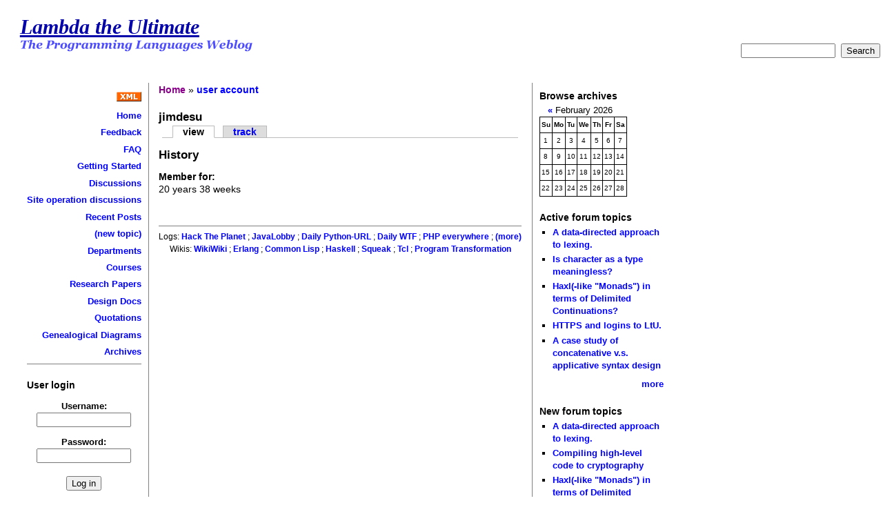

--- FILE ---
content_type: text/html; charset=utf-8
request_url: http://lambda-the-ultimate.org/user/1925
body_size: 2843
content:
<!DOCTYPE html PUBLIC "-//W3C//DTD XHTML 1.0 Strict//EN" "http://www.w3.org/TR/xhtml1/DTD/xhtml1-strict.dtd">
<html xmlns="http://www.w3.org/1999/xhtml" lang="en" xml:lang="en">
<head>
 <title>jimdesu | Lambda the Ultimate</title>
<meta http-equiv="Content-Type" content="text/html; charset=utf-8" />
<base href="http://lambda-the-ultimate.org/" />
<style type="text/css" media="all">@import "misc/drupal.css";</style> <link rel="SHORTCUT ICON" href="favicon.ico"> <link rel="stylesheet" type="text/css" href="themes/chameleon/common.css" />
<style type="text/css" media="all">@import "themes/chameleon/ltu/style.css";</style> <script type="text/javascript" src="http://cdn.mathjax.org/mathjax/latest/MathJax.js?config=TeX-AMS-MML_HTMLorMML"></script></head><body>
 <div id="header">  <h1 class="site-name title"><a href="">Lambda the Ultimate</a></h1>  <img src="themes/chameleon/ltu/tagline.png" alt="The Programming Languages Weblog" /><div id="search-form" style="text-align:right;"><form action="search" method="post">  <input class="form-text" type="text" size="15" value="" name="edit[keys]" id="edit-keys" />&nbsp;  <input class="form-submit" type="submit" value="Search" />&nbsp;</form></div>
</div>
 <table id="content">
  <tr>
   <td id="sidebar-left"><div class="block block-block" id="block-block-1">
 <h2 class="title"></h2>
 <div class="content"><b>
<div style="text-align:right">
<p>
<a href="/rss.xml"><img src="/misc/xml.gif" border=0 /></a><p>
<a href="/">Home</a><p>
<a href="/node/view/34">Feedback</a><p>
<a href="/node/view/40">FAQ</a><p>
<a href="node/view/492">Getting Started</a><p>
<a href="/forum/1">Discussions</a><p>
<a href="/forum/2">Site operation discussions</a><p>
<a href="/tracker">Recent Posts</a><p>
<a href="/node/add/forum/1">(new topic)</a><p>
<a href="/node/view/49">Departments</a><p>
<a href="/node/view/2">Courses</a><p>
<a href="/node/view/4">Research Papers</a><p>
<a href="/node/view/3">Design Docs</a><p>
<a href="/node/view/5">Quotations</a><p>
<a href="/node/view/7">Genealogical Diagrams</a><p>
<a href="/classic/lambda-archive1.html">Archives</a>
</div>
</b>
<hr style="border-width:0 0 1px 0" />
</div>
</div>
<div class="block block-user" id="block-user-0">
 <h2 class="title">User login</h2>
 <div class="content"><form action="user/login?destination=user%2F1925" method="post">
<div class="user-login-block">
<div class="form-item">
 <label for="edit-name">Username:</label><br />
 <input type="text" maxlength="64" class="form-text" name="edit[name]" id="edit-name" size="15" value="" />
</div>
<div class="form-item">
 <label for="edit-pass">Password:</label><br />
 <input type="password" class="form-password" maxlength="64" name="edit[pass]" id="edit-pass" size="15" value="" />
</div>
<input type="submit" class="form-submit" name="op" value="Log in"  />
</div>

</form>
<div class="item-list"><ul><li><a href="user/register" title="Create a new user account.">Create new account</a></li><li><a href="user/password" title="Request new password via e-mail.">Request new password</a></li></ul></div></div>
</div>
<div class="block block-user" id="block-user-1">
 <h2 class="title">Navigation</h2>
 <div class="content"><div class="menu">
<ul>
<li class="leaf"><a href="tracker">recent posts</a></li>

</ul>
</div></div>
</div>
</td>
   <td id="main">
<div class="breadcrumb"><a href="">Home</a> &raquo; <a href="user">user account</a></div><h2>jimdesu</h2><ul class="tabs primary">
<li class="active"><a href="user/1925" class="active">view</a></li>
<li><a href="user/1925/track">track</a></li>
</ul>

<!-- begin content -->
<div class="profile">
<h2>History</h2><div class="form-item">
 <label>Member for:</label><br />
 20 years 38 weeks
</div>
</div>

<!-- end content -->
 <div id="footer"><hr style="border-width: 0pt 0pt 1px;" />
Logs:
          <a href="http://wmf.editthispage.com/">Hack The Planet</a>
          ; <a href="http://www.javalobby.org">JavaLobby</a>
          ; <a href="http://www.pythonware.com/daily">Daily Python-URL</a>
 ; <a href="http://thedailywtf.com/default.aspx">Daily WTF</a>
 ; <a href="http://phplens.com/phpeverywhere/">PHP everywhere</a> ; <a href="/node/view/13">(more)</a><br>
Wikis:
         <a href="http://c2.com/cgi/wiki?RecentChanges">WikiWiki</a>
         ; <a href="http://www.trapexit.org/Special:Recentchanges">Erlang</a>
; <a href="http://www.cliki.net/Recent%20Changes">Common Lisp</a>


         ; <a href="http://www.haskell.org/haskellwiki/Special:Recentchanges">Haskell</a>
         ; <a href="
http://wiki.squeak.org/squeak/recent">Squeak</a>
         ; <a href="http://purl.org/thecliff/tcl/wiki">Tcl</a> ; <a href="http://www.program-transformation.org/Transform/WebChanges">Program Transformation</a>
</div>
   </td>
   <td id="sidebar-right"><div class="block block-archive" id="block-archive-0">
 <h2 class="title">Browse archives</h2>
 <div class="content">
<!-- calendar -->
<div class="calendar"><table summary="A calendar to browse the archives.">
 <caption><a href="archive/2026/01/01" title="Previous month">«</a> February 2026  </caption>
 <tr class="header-week">
 <th abbr="Sunday">Su</th>
 <th abbr="Monday">Mo</th>
 <th abbr="Tuesday">Tu</th>
 <th abbr="Wednesday">We</th>
 <th abbr="Thursday">Th</th>
 <th abbr="Friday">Fr</th>
 <th abbr="Saturday">Sa</th>
</tr>
 <tr class="row-week">
  <td class="day-today">1</td>
  <td class="day-future">2</td>
  <td class="day-future">3</td>
  <td class="day-future">4</td>
  <td class="day-future">5</td>
  <td class="day-future">6</td>
  <td class="day-future">7</td>
 </tr>
 <tr class="row-week">
  <td class="day-future">8</td>
  <td class="day-future">9</td>
  <td class="day-future">10</td>
  <td class="day-future">11</td>
  <td class="day-future">12</td>
  <td class="day-future">13</td>
  <td class="day-future">14</td>
 </tr>
 <tr class="row-week">
  <td class="day-future">15</td>
  <td class="day-future">16</td>
  <td class="day-future">17</td>
  <td class="day-future">18</td>
  <td class="day-future">19</td>
  <td class="day-future">20</td>
  <td class="day-future">21</td>
 </tr>
 <tr class="row-week">
  <td class="day-future">22</td>
  <td class="day-future">23</td>
  <td class="day-future">24</td>
  <td class="day-future">25</td>
  <td class="day-future">26</td>
  <td class="day-future">27</td>
  <td class="day-future">28</td>
 </tr>
</table></div>

</div>
</div>
<div class="block block-forum" id="block-forum-0">
 <h2 class="title">Active forum topics</h2>
 <div class="content"><div class="item-list"><ul><li><a href="node/5690" title="2 comments">A data-directed approach to lexing.</a></li><li><a href="node/5598" title="30 comments">Is character as a type meaningless?</a></li><li><a href="node/5687" title="1 comment">Haxl(-like &quot;Monads&quot;) in terms of Delimited Continuations?</a></li><li><a href="node/5657" title="5 comments">HTTPS and logins to LtU.</a></li><li><a href="node/5686" title="6 comments">A case study of concatenative v.s. applicative syntax design</a></li></ul></div><div class="more-link"><a href="forum" title="Read the latest forum topics.">more</a></div></div>
</div>
<div class="block block-forum" id="block-forum-1">
 <h2 class="title">New forum topics</h2>
 <div class="content"><div class="item-list"><ul><li><a href="node/5690" title="2 comments">A data-directed approach to lexing.</a></li><li><a href="node/5689">Compiling high-level code to cryptography</a></li><li><a href="node/5687" title="1 comment">Haxl(-like &quot;Monads&quot;) in terms of Delimited Continuations?</a></li><li><a href="node/5686" title="6 comments">A case study of concatenative v.s. applicative syntax design</a></li><li><a href="node/5683">Using JavaScript-like syntax to program with Interaction Nets</a></li></ul></div><div class="more-link"><a href="forum" title="Read the latest forum topics.">more</a></div></div>
</div>
<div class="block block-comment" id="block-comment-0">
 <h2 class="title">Recent comments</h2>
 <div class="content"><div class="item-list"><ul><li><a href="node/5690#comment-97055">It could be.</a><br />3 days 10 hours ago</li><li><a href="node/5690#comment-97054">Not sure this is new</a><br />4 days 6 hours ago</li><li><a href="node/5598#comment-97053">My preferred design choices</a><br />12 weeks 4 days ago</li><li><a href="node/5687#comment-97052">Delimited continuations don&#039;t parallelize well. </a><br />12 weeks 5 days ago</li><li><a href="node/5598#comment-97051">With Unicode, Character as a type is in fact meaningless.</a><br />12 weeks 6 days ago</li><li><a href="node/5598#comment-97050">With Unicode, Character as a type is in fact meaningless.</a><br />12 weeks 6 days ago</li><li><a href="node/5515#comment-97049">...people claim about C++</a><br />13 weeks 4 days ago</li><li><a href="node/5598#comment-97048">Terminology counts</a><br />13 weeks 4 days ago</li><li><a href="node/5598#comment-97047">Terminology counts</a><br />13 weeks 4 days ago</li><li><a href="node/5515#comment-97046">Yeah, been there... </a><br />16 weeks 5 days ago</li></ul></div></div>
</div>
</td>
  </tr>
 </table>
 </body>
</html>
